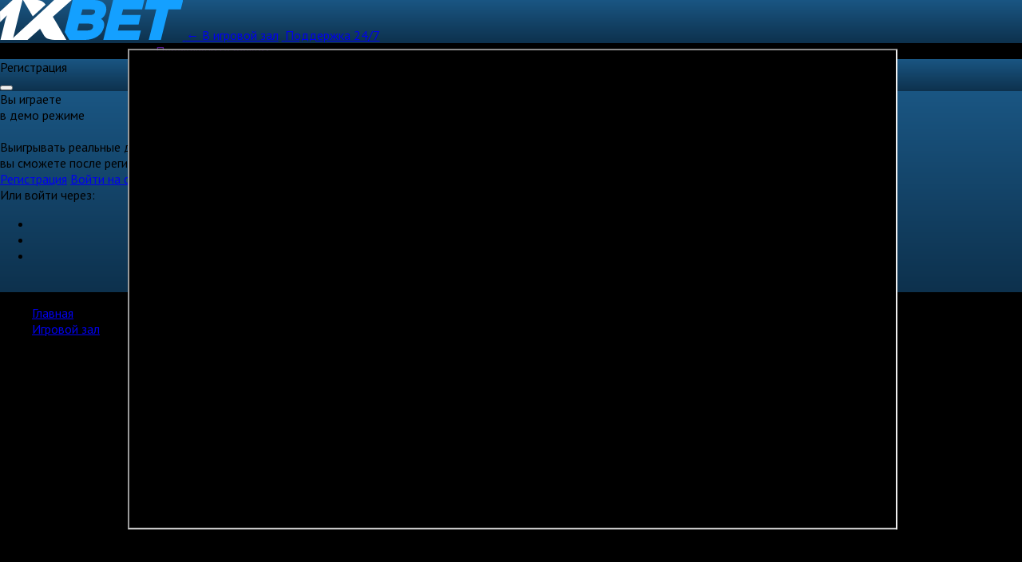

--- FILE ---
content_type: text/html; charset=utf-8
request_url: https://games-cv.com/beetle_mania?refCode=wp_w47976p43_
body_size: 757
content:
<!DOCTYPE html>
<html lang="en">
<head>
    <title>
        Beetle Mania    </title>
    <meta charset="utf-8">
    <meta name="viewport" content="width=device-width, initial-scale=1, minimum-scale=1.0, maximum-scale=1.0, user-scalable=no">
    <meta name="apple-mobile-web-app-capable" content="yes">
    <meta name="apple-mobile-web-app-status-bar-style" content="black">
    <meta name="mobile-web-app-capable" content="yes">
    <style type="text/css">
        html, body {
            width: 100%;
            height: 100%;
            margin: 0;
            padding: 0;
        }
        body {
            background: #000;
            color: #fff;
        }
        object, embed, iframe {
            width: 100%;
            height: 100%;
            display: block;
        }
        iframe {
            border: none;
            -webkit-overflow-scrolling: touch;
        }
        .game-frame {
            position: fixed;
            top: 0;
            left: 0;
            right: 0;
            bottom: 0;
            overflow: hidden;
            min-height: 100%;
        }
    </style>
    <script>
        window.onload = function() {
            const setWidthHeight = function (element, width, height) {
                element.style.width = width + 'px';
                element.style.height = height + 'px';
            };

            const recalculateSizes = function () {
                const winWidth = window.innerWidth,
                    winHeight = window.innerHeight;

                const $elemForScreenSize = document.querySelectorAll('[data-size-full-screen]');

                $elemForScreenSize && $elemForScreenSize.forEach(function (el) {
                    setWidthHeight(el, winWidth, winHeight);
                });

                window.scrollTo(0, 0);
            };
            window.addEventListener('resize', recalculateSizes);
            window.addEventListener('orientationchange', recalculateSizes);
        }
    </script>
</head>
<body>

    <div class="game-frame">
        <iframe src="https://igame-nvm.windyslot.com/beetlemania?tkn=demo_f1d718a0-e555-4066-a9ee-19cb31f33a78_1_07d5ddbcd54df0d815f0a0cb6b80d14c&lang=ru"
                align="center"
                allowfullscreen
                data-size-full-screen
                allow="autoplay"
        ></iframe>
    </div>

</body>
</html>
